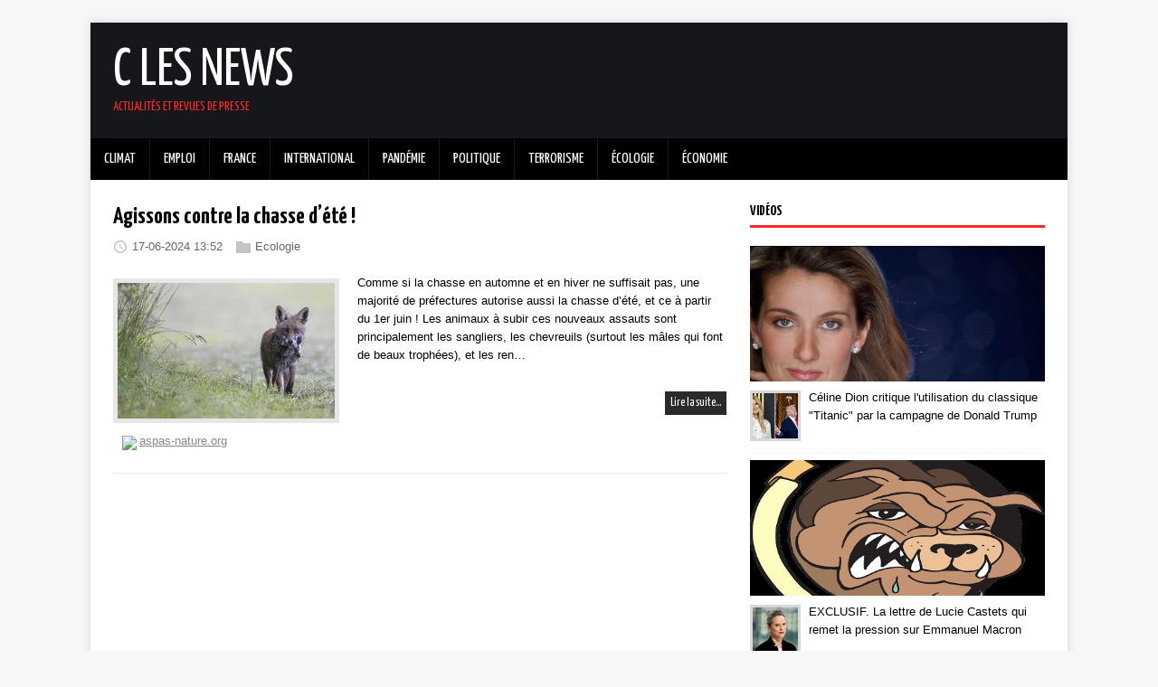

--- FILE ---
content_type: text/html
request_url: https://clesnews.fr/tags/agissons/
body_size: 5550
content:
<!DOCTYPE html>
<html class="no-js" lang="fr">
<head>
	<meta charset="UTF-8">
	<meta name="viewport" content="width=device-width, initial-scale=1">
	<meta http-equiv="X-UA-Compatible" content="IE=edge">
	<title>Agissons - C&#39;est les news</title>
	<script>(function(d,e){d[e]=d[e].replace("no-js","js");})(document.documentElement,"className");</script>
	<meta name="description" content="">
		<meta property="og:title" content="Agissons" />
<meta property="og:description" content="Informations sur tout le web" />
<meta property="og:type" content="website" />
<meta property="og:url" content="https://clesnews.fr/tags/agissons/" />
<meta property="og:updated_time" content="2024-06-17T13:52:58+00:00" />

		<meta itemprop="name" content="Agissons">
<meta itemprop="description" content="Informations sur tout le web">

		<meta name="twitter:card" content="summary"/>
<meta name="twitter:title" content="Agissons"/>
<meta name="twitter:description" content="Informations sur tout le web"/>

	<link rel="preconnect" href="https://fonts.gstatic.com" crossorigin>
	<link rel="dns-prefetch" href="//fonts.googleapis.com">
	<link rel="dns-prefetch" href="//fonts.gstatic.com">
	<link rel="stylesheet" href="https://fonts.googleapis.com/css?family=Yanone+Kaffeesatz:400,700">

	<link rel="stylesheet" href="/css/style.css">
	
	<link rel="alternate" type="application/rss+xml" href="/tags/agissons/index.xml" title="C'est les news">

	<link rel="shortcut icon" href="/favicon.ico">
		

    
<script type="text/javascript" async=true>
(function() {
  var host = 'newsfeed.link';
  var element = document.createElement('script');
  var firstScript = document.getElementsByTagName('script')[0];
  var url = 'https://quantcast.mgr.consensu.org'
    .concat('/choice/', 'bLYZHeg5cdYtn', '/', host, '/choice.js')
  var uspTries = 0;
  var uspTriesLimit = 3;
  element.async = true;
  element.type = 'text/javascript';
  element.src = url;

  firstScript.parentNode.insertBefore(element, firstScript);

  function makeStub() {
    var TCF_LOCATOR_NAME = '__tcfapiLocator';
    var queue = [];
    var win = window;
    var cmpFrame;

    function addFrame() {
      var doc = win.document;
      var otherCMP = !!(win.frames[TCF_LOCATOR_NAME]);

      if (!otherCMP) {
        if (doc.body) {
          var iframe = doc.createElement('iframe');

          iframe.style.cssText = 'display:none';
          iframe.name = TCF_LOCATOR_NAME;
          doc.body.appendChild(iframe);
        } else {
          setTimeout(addFrame, 5);
        }
      }
      return !otherCMP;
    }

    function tcfAPIHandler() {
      var gdprApplies;
      var args = arguments;

      if (!args.length) {
        return queue;
      } else if (args[0] === 'setGdprApplies') {
        if (
          args.length > 3 &&
          args[2] === 2 &&
          typeof args[3] === 'boolean'
        ) {
          gdprApplies = args[3];
          if (typeof args[2] === 'function') {
            args[2]('set', true);
          }
        }
      } else if (args[0] === 'ping') {
        var retr = {
          gdprApplies: gdprApplies,
          cmpLoaded: false,
          cmpStatus: 'stub'
        };

        if (typeof args[2] === 'function') {
          args[2](retr);
        }
      } else {
        queue.push(args);
      }
    }

    function postMessageEventHandler(event) {
      var msgIsString = typeof event.data === 'string';
      var json = {};

      try {
        if (msgIsString) {
          json = JSON.parse(event.data);
        } else {
          json = event.data;
        }
      } catch (ignore) {}

      var payload = json.__tcfapiCall;

      if (payload) {
        window.__tcfapi(
          payload.command,
          payload.version,
          function(retValue, success) {
            var returnMsg = {
              __tcfapiReturn: {
                returnValue: retValue,
                success: success,
                callId: payload.callId
              }
            };
            if (msgIsString) {
              returnMsg = JSON.stringify(returnMsg);
            }
            event.source.postMessage(returnMsg, '*');
          },
          payload.parameter
        );
      }
    }

    while (win) {
      try {
        if (win.frames[TCF_LOCATOR_NAME]) {
          cmpFrame = win;
          break;
        }
      } catch (ignore) {}

      if (win === window.top) {
        break;
      }
      win = win.parent;
    }
    if (!cmpFrame) {
      addFrame();
      win.__tcfapi = tcfAPIHandler;
      win.addEventListener('message', postMessageEventHandler, false);
    }
  };

  makeStub();

  var uspStubFunction = function() {
    var arg = arguments;
    if (typeof window.__uspapi !== uspStubFunction) {
      setTimeout(function() {
        if (typeof window.__uspapi !== 'undefined') {
          window.__uspapi.apply(window.__uspapi, arg);
        }
      }, 500);
    }
  };

  var checkIfUspIsReady = function() {
    uspTries++;
    if (window.__uspapi === uspStubFunction && uspTries < uspTriesLimit) {
      console.warn('USP is not accessible');
    } else {
      clearInterval(uspInterval);
    }
  };

  if (typeof window.__uspapi === 'undefined') {
    window.__uspapi = uspStubFunction;
    var uspInterval = setInterval(checkIfUspIsReady, 6000);
  }
})();
</script>


    <script type='text/javascript' src='https://platform-api.sharethis.com/js/sharethis.js#property=5fd4a047e1c6bf0018eb4892&product=sop' async='async'></script>

    <script src="https://cdn.onesignal.com/sdks/OneSignalSDK.js" async=""></script>
<script>
  window.OneSignal = window.OneSignal || [];
  OneSignal.push(function() {
    OneSignal.init({
      appId: "6cdb9fa5-3f4d-42f4-93af-f9eb09f7e60f",
    });
  });
</script>

    <script type="text/javascript">
(adsbygoogle=window.adsbygoogle||[]).pauseAdRequests=1;
__tcfapi('addEventListener', 2, function (tcData, success) {
      if(success && (tcData.eventStatus === 'tcloaded' || tcData.eventStatus === 'useractioncomplete')) {
          __tcfapi('removeEventListener', 2, (success) => {}, tcData.listenerId);
          (adsbygoogle=window.adsbygoogle||[]).pauseAdRequests=0;
      }
});
</script>
<script data-ad-client="ca-pub-2200211020202498" async src="https://pagead2.googlesyndication.com/pagead/js/adsbygoogle.js"></script>

</head>
<body class="body">
	<div class="container container--outer">
		<header class="header">
	<div class="container header__container">
		
	<div class="logo">
		<a class="logo__link" href="/" title="C Les News" rel="home">
			<div class="logo__item logo__text">
					<div class="logo__title">C Les News</div>
					<div class="logo__tagline">Actualités et revues de presse</div>
				</div>
		</a>
	</div><div id="top-banner">
    <ins class="adsbygoogle"
         style="display:block"
         data-ad-client="ca-pub-2200211020202498"
         data-ad-slot="1800213391"
         data-ad-format="horizontal"
         data-full-width-responsive="true"></ins>
    <script>
         (adsbygoogle = window.adsbygoogle || []).push({});
    </script>
</div>

<nav class="menu">
	<button class="menu__btn" aria-haspopup="true" aria-expanded="false" tabindex="0">
		<span class="menu__btn-title" tabindex="-1">Menu</span>
	</button>
	<ul class="menu__list">
		<li class="menu__item">
			<a class="menu__link" href="/categories/climat">
				
				<span class="menu__text">Climat</span>
				
			</a>
		</li>
		<li class="menu__item">
			<a class="menu__link" href="/categories/emploi">
				
				<span class="menu__text">Emploi</span>
				
			</a>
		</li>
		<li class="menu__item">
			<a class="menu__link" href="/categories/france">
				
				<span class="menu__text">France</span>
				
			</a>
		</li>
		<li class="menu__item">
			<a class="menu__link" href="/categories/international">
				
				<span class="menu__text">International</span>
				
			</a>
		</li>
		<li class="menu__item">
			<a class="menu__link" href="/categories/pandemie">
				
				<span class="menu__text">Pandémie</span>
				
			</a>
		</li>
		<li class="menu__item">
			<a class="menu__link" href="/categories/politique">
				
				<span class="menu__text">Politique</span>
				
			</a>
		</li>
		<li class="menu__item">
			<a class="menu__link" href="/categories/terrorisme">
				
				<span class="menu__text">Terrorisme</span>
				
			</a>
		</li>
		<li class="menu__item">
			<a class="menu__link" href="/categories/ecologie">
				
				<span class="menu__text">Écologie</span>
				
			</a>
		</li>
		<li class="menu__item">
			<a class="menu__link" href="/categories/economie">
				
				<span class="menu__text">Économie</span>
				
			</a>
		</li>
	</ul>
</nav>


	</div>
</header>

		<div class="wrapper flex">
			<div class="primary">
			
<main class="main list" role="main"><article class="list__item post">
    <h2 class="list__title post__title">
        <a href="/2024/06/17/agissons-contre-la-chasse-dete/" rel="bookmark">
        Agissons contre la chasse d’été !
        </a>
    </h2>
    <header class="list__header">
		<div class="list__meta meta">
<div class="meta__item-datetime meta__item">
	<svg class="meta__icon icon icon-time" width="16" height="14" viewBox="0 0 30 28"><path d="M15 0C7 0 1 6 1 14s6 14 14 14 14-6 14-14S23 0 15 0zm0 25C9 25 4 20 4 14S9 3 15 3s11 5 11 11-5 11-11 11zm1-18h-2v8.4l6.8 4.4L22 18l-6-3.8V7z"/></svg><time class="meta__text" datetime="2024-06-17T13:52:58Z">17-06-2024 13:52</time></div><div class="meta__item-categories meta__item"><svg class="meta__icon icon icon-category" width="16" height="16" viewBox="0 0 16 16"><path d="m7 2l1 2h8v11h-16v-13z"/></svg><span class="meta__text"><a class="meta__link" href="/categories/ecologie/" rel="category">Ecologie</a>
	</span>
</div></div>
	</header>
	<figure class="list__thumbnail">
		<a href="https://clesnews.fr/2024/06/17/agissons-contre-la-chasse-dete/">
			<img src="/images/190311/main_list.jpg" alt="Agissons contre la chasse d’été !" />
		</a>
	</figure>
    <div class="list__content-with-thumbnail">
    <div class="clearfix">
    	<div class="content list__excerpt post__content">
    		<p><a href="https://www.aspas-nature.org/agissons-contre-la-chasse-dete/" target="_blank">  Comme si la chasse en automne et en hiver ne suffisait pas, une majorité de préfectures autorise aussi la chasse d’été, et ce à partir du 1er juin ! Les animaux à subir ces nouveaux assauts sont principalement les sangliers, les chevreuils (surtout les mâles qui font de beaux trophées), et les ren&hellip;</a>
</p>
    	</div>
        <div class="list__footer">
            <a class="list__footer-readmore btn" href="/2024/06/17/agissons-contre-la-chasse-dete/">Lire la suite…</a>
        </div>
    </div>
    </div>

    <ul class="list__sites-favicon sites-favicon">
        <li><a class="favicon" target="_blank" href="http://aspas-nature.org"><img class="favicon" src="https://www.google.com/s2/favicons?domain=aspas-nature.org" />aspas-nature.org</a></li>
    </ul>
</article>

</main>


			</div>
			
    
<aside class="sidebar"><div class="widget-recent widget">
	<h4 class="widget__title">Vidéos</h4>
	<div class="widget__content">
        
        <div class="widget-entry-video">
            
            <a href="https://www.youtube.com/watch?v=9bFHsd3o1w0" title="" target="_blank">
                <img src="https://i3.ytimg.com/vi/9bFHsd3o1w0/hqdefault.jpg" />
            </a>
            
        </div>
        <div class="widget__item">
            <div class="widget-entry-thumbnail">
              <a href="/2024/08/13/celine-dion-critique-lutilisation-du-classique-titanic-par-la-campagne-de-donald-trump/" title="Céline Dion critique l&#39;utilisation du classique &#34;Titanic&#34; par la campagne de Donald Trump"><img width="50" height="50" src="/images/192032/main_icon.jpg" alt=""></a>
            </div>
            <div class="widget-entry-summary">
                <div><a class="widget__link" href="/2024/08/13/celine-dion-critique-lutilisation-du-classique-titanic-par-la-campagne-de-donald-trump/">Céline Dion critique l&#39;utilisation du classique &#34;Titanic&#34; par la campagne de Donald Trump</a></div>
            </div>
        </div>
        
        <div class="widget-entry-video">
            
            <a href="https://www.youtube.com/watch?v=y_NH62qom04" title="" target="_blank">
                <img src="https://i3.ytimg.com/vi/y_NH62qom04/hqdefault.jpg" />
            </a>
            
        </div>
        <div class="widget__item">
            <div class="widget-entry-thumbnail">
              <a href="/2024/08/13/exclusif.-la-lettre-de-lucie-castets-qui-remet-la-pression-sur-emmanuel-macron/" title="EXCLUSIF. La lettre de Lucie Castets qui remet la pression sur Emmanuel Macron"><img width="50" height="50" src="/images/192029/main_icon.jpg" alt=""></a>
            </div>
            <div class="widget-entry-summary">
                <div><a class="widget__link" href="/2024/08/13/exclusif.-la-lettre-de-lucie-castets-qui-remet-la-pression-sur-emmanuel-macron/">EXCLUSIF. La lettre de Lucie Castets qui remet la pression sur Emmanuel Macron</a></div>
            </div>
        </div>
        
        <div class="widget-entry-video">
            
            <a href="https://www.youtube.com/watch?v=_7gnFqR73fY" title="" target="_blank">
                <img src="https://i3.ytimg.com/vi/_7gnFqR73fY/hqdefault.jpg" />
            </a>
            
        </div>
        <div class="widget__item">
            <div class="widget-entry-thumbnail">
              <a href="/2024/08/13/inscription-france-travail-quelle-est-la-procedure-a-suivre-quels-documents-fournir-et-quand-sinscrire-ou-se-reinscrire/" title="Inscription France Travail : quelle est la procédure à suivre ? Quels documents fournir et quand s’inscrire ou se réinscrire ?"><img width="50" height="50" src="/images/192015/main_icon.jpeg" alt=""></a>
            </div>
            <div class="widget-entry-summary">
                <div><a class="widget__link" href="/2024/08/13/inscription-france-travail-quelle-est-la-procedure-a-suivre-quels-documents-fournir-et-quand-sinscrire-ou-se-reinscrire/">Inscription France Travail : quelle est la procédure à suivre ? Quels documents fournir et quand s’inscrire ou se réinscrire ?</a></div>
            </div>
        </div>
        
	</div>
</div>
<div class="widget-recent widget">
	<h4 class="widget__title">Tweets</h4>
	<div class="widget__content">
        
        <div class="widget-entry-tweet widget__item">
            <div class="widget-entry-thumbnail">
              <a href="/2024/08/13/dissolution-de-lassemblee-nationale-emmanuel-macron-se-felicite-apres-la-fin-des-jo/" title="Dissolution de l’Assemblée nationale : Emmanuel Macron se félicite après la fin des JO"><img width="50" height="50" src="/images/192040/main_icon.jpg" alt=""></a>
            </div>
            
              <div class="widget-entry-summary">
                  <p><a target="_blank" href="https://twitter.com/le_Parisien/status/1821468906524950945">La trêve olympique politique se poursuit. À l’issue des #JO qui se terminent dimanche, l’heure sera à nouveau à la formation d’un nouveau gouvernement. Qui en tirera profit ?Posez-nous vos questions. On répond à celles-ci à partir de 11 heures ➡️ https://t.co/8CmOXn5gyB pic.twitter.com/UfIgHaUHTM</a></p>
                  <p>@<span>le_Parisien</span></p>
              </div>
            
        </div>
        
        <div class="widget-entry-tweet widget__item">
            <div class="widget-entry-thumbnail">
              <a href="/2024/08/13/bernard-cazeneuve-premier-ministre-ces-recents-echanges-telephoniques-avec-emmanuel-macron/" title="Bernard Cazeneuve, Premier ministre ? Ces récents échanges téléphoniques avec Emmanuel Macron"><img width="50" height="50" src="/images/192038/main_icon.jpg" alt=""></a>
            </div>
            
              <div class="widget-entry-summary">
                  <p><a target="_blank" href="https://twitter.com/franceinter/status/1822872991593554330"></a></p>
                  <p>@<span>franceinter</span></p>
              </div>
            
        </div>
        
        <div class="widget-entry-tweet widget__item">
            <div class="widget-entry-thumbnail">
              <a href="/2024/08/13/celine-dion-critique-lutilisation-du-classique-titanic-par-la-campagne-de-donald-trump/" title="Céline Dion critique l&#39;utilisation du classique &#34;Titanic&#34; par la campagne de Donald Trump"><img width="50" height="50" src="/images/192032/main_icon.jpg" alt=""></a>
            </div>
            
              <div class="widget-entry-summary">
                  <p><a target="_blank" href="https://twitter.com/ockywkxuwh/status/1822347994223587506"></a></p>
                  <p>@<span>ockywkxuwh</span></p>
              </div>
            
        </div>
        
        <div class="widget-entry-tweet widget__item">
            <div class="widget-entry-thumbnail">
              <a href="/2024/08/13/twitter-nest-plus-neutre-elon-musk-va-faire-la-promotion-de-donald-trump/" title="Twitter n’est plus neutre : Elon Musk va faire la promotion de Donald Trump"><img width="50" height="50" src="/images/192031/main_icon.jpg" alt=""></a>
            </div>
            
              <div class="widget-entry-summary">
                  <p><a target="_blank" href="https://twitter.com/elonmusk/status/1823152153445404990">There appears to be a massive DDOS attack on ????. Working on shutting it down. </a></p>
                  <p>@<span>elonmusk</span></p>
              </div>
            
        </div>
        
        <div class="widget-entry-tweet widget__item">
            <div class="widget-entry-thumbnail">
              <a href="/2024/08/13/covid-19-des-revelations-en-allemagne/" title="Covid-19 : Des révélations en Allemagne"><img width="50" height="50" src="/images/192025/main_icon.jpg" alt=""></a>
            </div>
            
              <div class="widget-entry-summary">
                  <p><a target="_blank" href="https://twitter.com/SabatierJeanMa1/status/1819128166860181509">Institut Robert-Koch (RKI-files) : nouvelles révélations en Allemagne sur la crise Covid-19. </a></p>
                  <p>@<span>SabatierJeanMa1</span></p>
              </div>
            
        </div>
        
        <div class="widget-entry-tweet widget__item">
            <div class="widget-entry-thumbnail">
              <a href="/2024/08/13/cette-medaille-dor-est-pour-la-nation-emmanuel-macron-dedie-une-medaille-aux-francais/" title="«Cette médaille d&#39;or est pour la nation» : Emmanuel Macron dédie une médaille aux Français"><img width="50" height="50" src="/images/192019/main_icon.jpg" alt=""></a>
            </div>
            
              <div class="widget-entry-summary">
                  <p><a target="_blank" href="https://twitter.com/realmarcel1/status/1823074459487531049">Il croit vraiment qu’il est le roi de France, en fait.pic.twitter.com/nk3ZkRQq2t</a></p>
                  <p>@<span>realmarcel1</span></p>
              </div>
            
        </div>
        
	</div>
</div>
<ins class="adsbygoogle"
     style="display:block"
     data-ad-client="ca-pub-2200211020202498"
     data-ad-slot="3758950874"
     data-ad-format="auto"
     data-full-width-responsive="true"></ins>
<script>
     (adsbygoogle = window.adsbygoogle || []).push({});
</script>

</aside>

		</div>
		<footer class="footer">
	<div class="container footer__container flex">
		
		<div class="footer__copyright">
			&copy; 2024 clesnews.fr.
		</div>
	</div>
</footer>

	</div>
<script async defer src="/js/menu.js"></script>
</body>
</html>
